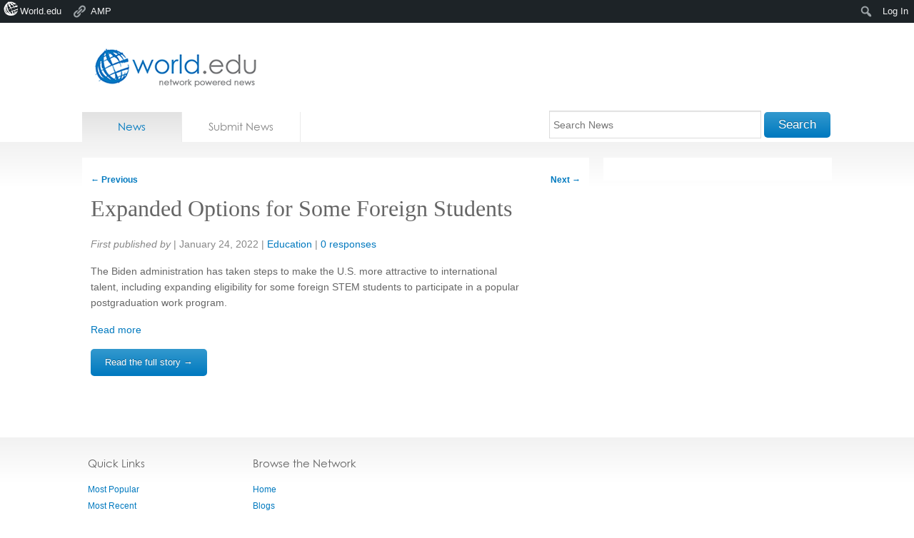

--- FILE ---
content_type: text/html; charset=utf-8
request_url: https://accounts.google.com/o/oauth2/postmessageRelay?parent=https%3A%2F%2Fnews.world.edu&jsh=m%3B%2F_%2Fscs%2Fabc-static%2F_%2Fjs%2Fk%3Dgapi.lb.en.OE6tiwO4KJo.O%2Fd%3D1%2Frs%3DAHpOoo_Itz6IAL6GO-n8kgAepm47TBsg1Q%2Fm%3D__features__
body_size: 161
content:
<!DOCTYPE html><html><head><title></title><meta http-equiv="content-type" content="text/html; charset=utf-8"><meta http-equiv="X-UA-Compatible" content="IE=edge"><meta name="viewport" content="width=device-width, initial-scale=1, minimum-scale=1, maximum-scale=1, user-scalable=0"><script src='https://ssl.gstatic.com/accounts/o/2580342461-postmessagerelay.js' nonce="eqEndWLhAUGXeRgDxsnj6w"></script></head><body><script type="text/javascript" src="https://apis.google.com/js/rpc:shindig_random.js?onload=init" nonce="eqEndWLhAUGXeRgDxsnj6w"></script></body></html>